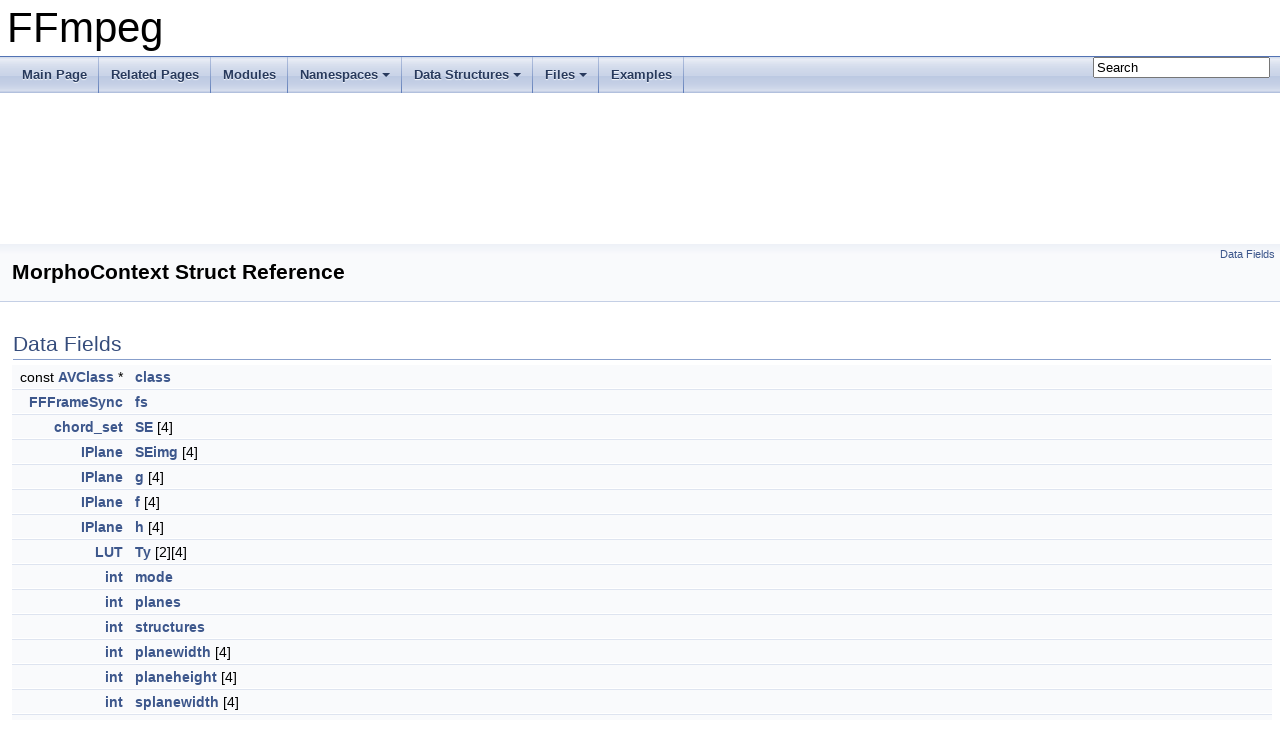

--- FILE ---
content_type: text/html
request_url: https://ffmpeg.org/doxygen/5.0/structMorphoContext.html
body_size: 3350
content:
<!DOCTYPE html PUBLIC "-//W3C//DTD XHTML 1.0 Transitional//EN" "https://www.w3.org/TR/xhtml1/DTD/xhtml1-transitional.dtd">
<html xmlns="http://www.w3.org/1999/xhtml">
<head>
<meta http-equiv="Content-Type" content="text/xhtml;charset=UTF-8"/>
<meta http-equiv="X-UA-Compatible" content="IE=9"/>
<meta name="generator" content="Doxygen 1.8.17"/>
<meta name="viewport" content="width=device-width, initial-scale=1"/>
<title>FFmpeg: MorphoContext Struct Reference</title>
<link href="tabs.css" rel="stylesheet" type="text/css"/>
<script type="text/javascript" src="jquery.js"></script>
<script type="text/javascript" src="dynsections.js"></script>
<link href="search/search.css" rel="stylesheet" type="text/css"/>
<script type="text/javascript" src="search/searchdata.js"></script>
<script type="text/javascript" src="search/search.js"></script>
<link href="doxygen.css" rel="stylesheet" type="text/css" />
</head>
<body>
<div id="top"><!-- do not remove this div, it is closed by doxygen! -->
<div id="titlearea">
<table cellspacing="0" cellpadding="0">
 <tbody>
 <tr style="height: 56px;">
  <td id="projectalign" style="padding-left: 0.5em;">
   <div id="projectname">FFmpeg
   </div>
  </td>
 </tr>
 </tbody>
</table>
</div>
<!-- end header part -->
<!-- Generated by Doxygen 1.8.17 -->
<script type="text/javascript">
/* @license magnet:?xt=urn:btih:cf05388f2679ee054f2beb29a391d25f4e673ac3&amp;dn=gpl-2.0.txt GPL-v2 */
var searchBox = new SearchBox("searchBox", "search",false,'Search');
/* @license-end */
</script>
<script type="text/javascript" src="menudata.js"></script>
<script type="text/javascript" src="menu.js"></script>
<script type="text/javascript">
/* @license magnet:?xt=urn:btih:cf05388f2679ee054f2beb29a391d25f4e673ac3&amp;dn=gpl-2.0.txt GPL-v2 */
$(function() {
  initMenu('',true,false,'search.php','Search');
  $(document).ready(function() { init_search(); });
});
/* @license-end */</script>
<div id="main-nav"></div>
<!-- window showing the filter options -->
<div id="MSearchSelectWindow"
     onmouseover="return searchBox.OnSearchSelectShow()"
     onmouseout="return searchBox.OnSearchSelectHide()"
     onkeydown="return searchBox.OnSearchSelectKey(event)">
</div>

<!-- iframe showing the search results (closed by default) -->
<div id="MSearchResultsWindow">
<iframe src="javascript:void(0)" frameborder="0" 
        name="MSearchResults" id="MSearchResults">
</iframe>
</div>

</div><!-- top -->
<div class="header">
  <div class="summary">
<a href="#pub-attribs">Data Fields</a>  </div>
  <div class="headertitle">
<div class="title">MorphoContext Struct Reference</div>  </div>
</div><!--header-->
<div class="contents">
<table class="memberdecls">
<tr class="heading"><td colspan="2"><h2 class="groupheader"><a name="pub-attribs"></a>
Data Fields</h2></td></tr>
<tr class="memitem:a74c78c1ea19a302539e3d4478e3d5ff8"><td class="memItemLeft" align="right" valign="top">const <a class="el" href="structAVClass.html">AVClass</a> *&#160;</td><td class="memItemRight" valign="bottom"><a class="el" href="structMorphoContext.html#a74c78c1ea19a302539e3d4478e3d5ff8">class</a></td></tr>
<tr class="separator:a74c78c1ea19a302539e3d4478e3d5ff8"><td class="memSeparator" colspan="2">&#160;</td></tr>
<tr class="memitem:ab203321d17c29ebf183878d52ac7040c"><td class="memItemLeft" align="right" valign="top"><a class="el" href="structFFFrameSync.html">FFFrameSync</a>&#160;</td><td class="memItemRight" valign="bottom"><a class="el" href="structMorphoContext.html#ab203321d17c29ebf183878d52ac7040c">fs</a></td></tr>
<tr class="separator:ab203321d17c29ebf183878d52ac7040c"><td class="memSeparator" colspan="2">&#160;</td></tr>
<tr class="memitem:ad7b7890e98411b1ba73ad78fd1fc5a4b"><td class="memItemLeft" align="right" valign="top"><a class="el" href="structchord__set.html">chord_set</a>&#160;</td><td class="memItemRight" valign="bottom"><a class="el" href="structMorphoContext.html#ad7b7890e98411b1ba73ad78fd1fc5a4b">SE</a> [4]</td></tr>
<tr class="separator:ad7b7890e98411b1ba73ad78fd1fc5a4b"><td class="memSeparator" colspan="2">&#160;</td></tr>
<tr class="memitem:a2c62f62a2383ab770a78e045342db3a7"><td class="memItemLeft" align="right" valign="top"><a class="el" href="structIPlane.html">IPlane</a>&#160;</td><td class="memItemRight" valign="bottom"><a class="el" href="structMorphoContext.html#a2c62f62a2383ab770a78e045342db3a7">SEimg</a> [4]</td></tr>
<tr class="separator:a2c62f62a2383ab770a78e045342db3a7"><td class="memSeparator" colspan="2">&#160;</td></tr>
<tr class="memitem:a12d257e1de8bdf7c163a808d82f9ada8"><td class="memItemLeft" align="right" valign="top"><a class="el" href="structIPlane.html">IPlane</a>&#160;</td><td class="memItemRight" valign="bottom"><a class="el" href="structMorphoContext.html#a12d257e1de8bdf7c163a808d82f9ada8">g</a> [4]</td></tr>
<tr class="separator:a12d257e1de8bdf7c163a808d82f9ada8"><td class="memSeparator" colspan="2">&#160;</td></tr>
<tr class="memitem:a1ed16bbefe2d638a4f9b3d41e3c923d9"><td class="memItemLeft" align="right" valign="top"><a class="el" href="structIPlane.html">IPlane</a>&#160;</td><td class="memItemRight" valign="bottom"><a class="el" href="structMorphoContext.html#a1ed16bbefe2d638a4f9b3d41e3c923d9">f</a> [4]</td></tr>
<tr class="separator:a1ed16bbefe2d638a4f9b3d41e3c923d9"><td class="memSeparator" colspan="2">&#160;</td></tr>
<tr class="memitem:aca1275d3511dffbd1ab776a7f3fd3c3d"><td class="memItemLeft" align="right" valign="top"><a class="el" href="structIPlane.html">IPlane</a>&#160;</td><td class="memItemRight" valign="bottom"><a class="el" href="structMorphoContext.html#aca1275d3511dffbd1ab776a7f3fd3c3d">h</a> [4]</td></tr>
<tr class="separator:aca1275d3511dffbd1ab776a7f3fd3c3d"><td class="memSeparator" colspan="2">&#160;</td></tr>
<tr class="memitem:abbb99006d973ed0c43ee1b828bf6e3b6"><td class="memItemLeft" align="right" valign="top"><a class="el" href="structLUT.html">LUT</a>&#160;</td><td class="memItemRight" valign="bottom"><a class="el" href="structMorphoContext.html#abbb99006d973ed0c43ee1b828bf6e3b6">Ty</a> [2][4]</td></tr>
<tr class="separator:abbb99006d973ed0c43ee1b828bf6e3b6"><td class="memSeparator" colspan="2">&#160;</td></tr>
<tr class="memitem:a3d9fd229ce9679c693b70c9921a1721a"><td class="memItemLeft" align="right" valign="top"><a class="el" href="ffmpeg__filter_8c.html#a61569f2965b7a369eb10b6d75d410d11">int</a>&#160;</td><td class="memItemRight" valign="bottom"><a class="el" href="structMorphoContext.html#a3d9fd229ce9679c693b70c9921a1721a">mode</a></td></tr>
<tr class="separator:a3d9fd229ce9679c693b70c9921a1721a"><td class="memSeparator" colspan="2">&#160;</td></tr>
<tr class="memitem:acc9413571dde094366962303709c5436"><td class="memItemLeft" align="right" valign="top"><a class="el" href="ffmpeg__filter_8c.html#a61569f2965b7a369eb10b6d75d410d11">int</a>&#160;</td><td class="memItemRight" valign="bottom"><a class="el" href="structMorphoContext.html#acc9413571dde094366962303709c5436">planes</a></td></tr>
<tr class="separator:acc9413571dde094366962303709c5436"><td class="memSeparator" colspan="2">&#160;</td></tr>
<tr class="memitem:aeed29f42f1080478e85dd00e5199ea26"><td class="memItemLeft" align="right" valign="top"><a class="el" href="ffmpeg__filter_8c.html#a61569f2965b7a369eb10b6d75d410d11">int</a>&#160;</td><td class="memItemRight" valign="bottom"><a class="el" href="structMorphoContext.html#aeed29f42f1080478e85dd00e5199ea26">structures</a></td></tr>
<tr class="separator:aeed29f42f1080478e85dd00e5199ea26"><td class="memSeparator" colspan="2">&#160;</td></tr>
<tr class="memitem:a8b92b54ce3255111ebd48f39d1f9520c"><td class="memItemLeft" align="right" valign="top"><a class="el" href="ffmpeg__filter_8c.html#a61569f2965b7a369eb10b6d75d410d11">int</a>&#160;</td><td class="memItemRight" valign="bottom"><a class="el" href="structMorphoContext.html#a8b92b54ce3255111ebd48f39d1f9520c">planewidth</a> [4]</td></tr>
<tr class="separator:a8b92b54ce3255111ebd48f39d1f9520c"><td class="memSeparator" colspan="2">&#160;</td></tr>
<tr class="memitem:affff7e7b8496ae014d5fec68a44f92b3"><td class="memItemLeft" align="right" valign="top"><a class="el" href="ffmpeg__filter_8c.html#a61569f2965b7a369eb10b6d75d410d11">int</a>&#160;</td><td class="memItemRight" valign="bottom"><a class="el" href="structMorphoContext.html#affff7e7b8496ae014d5fec68a44f92b3">planeheight</a> [4]</td></tr>
<tr class="separator:affff7e7b8496ae014d5fec68a44f92b3"><td class="memSeparator" colspan="2">&#160;</td></tr>
<tr class="memitem:a2a3b3cf004d4a3addf24035277054a41"><td class="memItemLeft" align="right" valign="top"><a class="el" href="ffmpeg__filter_8c.html#a61569f2965b7a369eb10b6d75d410d11">int</a>&#160;</td><td class="memItemRight" valign="bottom"><a class="el" href="structMorphoContext.html#a2a3b3cf004d4a3addf24035277054a41">splanewidth</a> [4]</td></tr>
<tr class="separator:a2a3b3cf004d4a3addf24035277054a41"><td class="memSeparator" colspan="2">&#160;</td></tr>
<tr class="memitem:a6a82fb22ef9a5571556ecae58af6ca5f"><td class="memItemLeft" align="right" valign="top"><a class="el" href="ffmpeg__filter_8c.html#a61569f2965b7a369eb10b6d75d410d11">int</a>&#160;</td><td class="memItemRight" valign="bottom"><a class="el" href="structMorphoContext.html#a6a82fb22ef9a5571556ecae58af6ca5f">splaneheight</a> [4]</td></tr>
<tr class="separator:a6a82fb22ef9a5571556ecae58af6ca5f"><td class="memSeparator" colspan="2">&#160;</td></tr>
<tr class="memitem:a2a2a26cda2d740351f843970d0c601e6"><td class="memItemLeft" align="right" valign="top"><a class="el" href="ffmpeg__filter_8c.html#a61569f2965b7a369eb10b6d75d410d11">int</a>&#160;</td><td class="memItemRight" valign="bottom"><a class="el" href="structMorphoContext.html#a2a2a26cda2d740351f843970d0c601e6">depth</a></td></tr>
<tr class="separator:a2a2a26cda2d740351f843970d0c601e6"><td class="memSeparator" colspan="2">&#160;</td></tr>
<tr class="memitem:acb01c45bde6444e0798803224e328e84"><td class="memItemLeft" align="right" valign="top"><a class="el" href="ffmpeg__filter_8c.html#a61569f2965b7a369eb10b6d75d410d11">int</a>&#160;</td><td class="memItemRight" valign="bottom"><a class="el" href="structMorphoContext.html#acb01c45bde6444e0798803224e328e84">type_size</a></td></tr>
<tr class="separator:acb01c45bde6444e0798803224e328e84"><td class="memSeparator" colspan="2">&#160;</td></tr>
<tr class="memitem:a16726fb12b5436a110c8e0c456cd77a0"><td class="memItemLeft" align="right" valign="top"><a class="el" href="ffmpeg__filter_8c.html#a61569f2965b7a369eb10b6d75d410d11">int</a>&#160;</td><td class="memItemRight" valign="bottom"><a class="el" href="structMorphoContext.html#a16726fb12b5436a110c8e0c456cd77a0">nb_planes</a></td></tr>
<tr class="separator:a16726fb12b5436a110c8e0c456cd77a0"><td class="memSeparator" colspan="2">&#160;</td></tr>
<tr class="memitem:a6701ec14307c15551d74662df747382f"><td class="memItemLeft" align="right" valign="top"><a class="el" href="ffmpeg__filter_8c.html#a61569f2965b7a369eb10b6d75d410d11">int</a>&#160;</td><td class="memItemRight" valign="bottom"><a class="el" href="structMorphoContext.html#a6701ec14307c15551d74662df747382f">got_structure</a> [4]</td></tr>
<tr class="separator:a6701ec14307c15551d74662df747382f"><td class="memSeparator" colspan="2">&#160;</td></tr>
<tr class="memitem:afcc72371930a075dd1066a51ea2be0c3"><td class="memItemLeft" align="right" valign="top"><a class="el" href="structAVFrame.html">AVFrame</a> *&#160;</td><td class="memItemRight" valign="bottom"><a class="el" href="structMorphoContext.html#afcc72371930a075dd1066a51ea2be0c3">temp</a></td></tr>
<tr class="separator:afcc72371930a075dd1066a51ea2be0c3"><td class="memSeparator" colspan="2">&#160;</td></tr>
<tr class="memitem:a5e0d148dfc3cada30e7fec2107c792ca"><td class="memItemLeft" align="right" valign="top">int64_t *&#160;</td><td class="memItemRight" valign="bottom"><a class="el" href="structMorphoContext.html#a5e0d148dfc3cada30e7fec2107c792ca">plane_f</a></td></tr>
<tr class="separator:a5e0d148dfc3cada30e7fec2107c792ca"><td class="memSeparator" colspan="2">&#160;</td></tr>
<tr class="memitem:a3e06a46fe5d86dbd14b867099f4abcde"><td class="memItemLeft" align="right" valign="top">int64_t *&#160;</td><td class="memItemRight" valign="bottom"><a class="el" href="structMorphoContext.html#a3e06a46fe5d86dbd14b867099f4abcde">plane_g</a></td></tr>
<tr class="separator:a3e06a46fe5d86dbd14b867099f4abcde"><td class="memSeparator" colspan="2">&#160;</td></tr>
</table>
<a name="details" id="details"></a><h2 class="groupheader">Detailed Description</h2>
<div class="textblock">
<p class="definition">Definition at line <a class="el" href="vf__morpho_8c_source.html#l00098">98</a> of file <a class="el" href="vf__morpho_8c_source.html">vf_morpho.c</a>.</p>
</div><h2 class="groupheader">Field Documentation</h2>
<a id="a74c78c1ea19a302539e3d4478e3d5ff8"></a>
<h2 class="memtitle"><span class="permalink"><a href="#a74c78c1ea19a302539e3d4478e3d5ff8">&#9670;&nbsp;</a></span>class</h2>

<div class="memitem">
<div class="memproto">
      <table class="memname">
        <tr>
          <td class="memname">const <a class="el" href="structAVClass.html">AVClass</a>* MorphoContext::class</td>
        </tr>
      </table>
</div><div class="memdoc">

<p class="definition">Definition at line <a class="el" href="vf__morpho_8c_source.html#l00099">99</a> of file <a class="el" href="vf__morpho_8c_source.html">vf_morpho.c</a>.</p>

</div>
</div>
<a id="ab203321d17c29ebf183878d52ac7040c"></a>
<h2 class="memtitle"><span class="permalink"><a href="#ab203321d17c29ebf183878d52ac7040c">&#9670;&nbsp;</a></span>fs</h2>

<div class="memitem">
<div class="memproto">
      <table class="memname">
        <tr>
          <td class="memname"><a class="el" href="structFFFrameSync.html">FFFrameSync</a> MorphoContext::fs</td>
        </tr>
      </table>
</div><div class="memdoc">

<p class="definition">Definition at line <a class="el" href="vf__morpho_8c_source.html#l00100">100</a> of file <a class="el" href="vf__morpho_8c_source.html">vf_morpho.c</a>.</p>

</div>
</div>
<a id="ad7b7890e98411b1ba73ad78fd1fc5a4b"></a>
<h2 class="memtitle"><span class="permalink"><a href="#ad7b7890e98411b1ba73ad78fd1fc5a4b">&#9670;&nbsp;</a></span>SE</h2>

<div class="memitem">
<div class="memproto">
      <table class="memname">
        <tr>
          <td class="memname"><a class="el" href="structchord__set.html">chord_set</a> MorphoContext::SE[4]</td>
        </tr>
      </table>
</div><div class="memdoc">

<p class="definition">Definition at line <a class="el" href="vf__morpho_8c_source.html#l00102">102</a> of file <a class="el" href="vf__morpho_8c_source.html">vf_morpho.c</a>.</p>

</div>
</div>
<a id="a2c62f62a2383ab770a78e045342db3a7"></a>
<h2 class="memtitle"><span class="permalink"><a href="#a2c62f62a2383ab770a78e045342db3a7">&#9670;&nbsp;</a></span>SEimg</h2>

<div class="memitem">
<div class="memproto">
      <table class="memname">
        <tr>
          <td class="memname"><a class="el" href="structIPlane.html">IPlane</a> MorphoContext::SEimg[4]</td>
        </tr>
      </table>
</div><div class="memdoc">

<p class="definition">Definition at line <a class="el" href="vf__morpho_8c_source.html#l00103">103</a> of file <a class="el" href="vf__morpho_8c_source.html">vf_morpho.c</a>.</p>

</div>
</div>
<a id="a12d257e1de8bdf7c163a808d82f9ada8"></a>
<h2 class="memtitle"><span class="permalink"><a href="#a12d257e1de8bdf7c163a808d82f9ada8">&#9670;&nbsp;</a></span>g</h2>

<div class="memitem">
<div class="memproto">
      <table class="memname">
        <tr>
          <td class="memname"><a class="el" href="structIPlane.html">IPlane</a> MorphoContext::g[4]</td>
        </tr>
      </table>
</div><div class="memdoc">

<p class="definition">Definition at line <a class="el" href="vf__morpho_8c_source.html#l00104">104</a> of file <a class="el" href="vf__morpho_8c_source.html">vf_morpho.c</a>.</p>

</div>
</div>
<a id="a1ed16bbefe2d638a4f9b3d41e3c923d9"></a>
<h2 class="memtitle"><span class="permalink"><a href="#a1ed16bbefe2d638a4f9b3d41e3c923d9">&#9670;&nbsp;</a></span>f</h2>

<div class="memitem">
<div class="memproto">
      <table class="memname">
        <tr>
          <td class="memname"><a class="el" href="structIPlane.html">IPlane</a> MorphoContext::f[4]</td>
        </tr>
      </table>
</div><div class="memdoc">

<p class="definition">Definition at line <a class="el" href="vf__morpho_8c_source.html#l00104">104</a> of file <a class="el" href="vf__morpho_8c_source.html">vf_morpho.c</a>.</p>

</div>
</div>
<a id="aca1275d3511dffbd1ab776a7f3fd3c3d"></a>
<h2 class="memtitle"><span class="permalink"><a href="#aca1275d3511dffbd1ab776a7f3fd3c3d">&#9670;&nbsp;</a></span>h</h2>

<div class="memitem">
<div class="memproto">
      <table class="memname">
        <tr>
          <td class="memname"><a class="el" href="structIPlane.html">IPlane</a> MorphoContext::h[4]</td>
        </tr>
      </table>
</div><div class="memdoc">

<p class="definition">Definition at line <a class="el" href="vf__morpho_8c_source.html#l00104">104</a> of file <a class="el" href="vf__morpho_8c_source.html">vf_morpho.c</a>.</p>

</div>
</div>
<a id="abbb99006d973ed0c43ee1b828bf6e3b6"></a>
<h2 class="memtitle"><span class="permalink"><a href="#abbb99006d973ed0c43ee1b828bf6e3b6">&#9670;&nbsp;</a></span>Ty</h2>

<div class="memitem">
<div class="memproto">
      <table class="memname">
        <tr>
          <td class="memname"><a class="el" href="structLUT.html">LUT</a> MorphoContext::Ty[2][4]</td>
        </tr>
      </table>
</div><div class="memdoc">

<p class="definition">Definition at line <a class="el" href="vf__morpho_8c_source.html#l00105">105</a> of file <a class="el" href="vf__morpho_8c_source.html">vf_morpho.c</a>.</p>

</div>
</div>
<a id="a3d9fd229ce9679c693b70c9921a1721a"></a>
<h2 class="memtitle"><span class="permalink"><a href="#a3d9fd229ce9679c693b70c9921a1721a">&#9670;&nbsp;</a></span>mode</h2>

<div class="memitem">
<div class="memproto">
      <table class="memname">
        <tr>
          <td class="memname"><a class="el" href="ffmpeg__filter_8c.html#a61569f2965b7a369eb10b6d75d410d11">int</a> MorphoContext::mode</td>
        </tr>
      </table>
</div><div class="memdoc">

<p class="definition">Definition at line <a class="el" href="vf__morpho_8c_source.html#l00107">107</a> of file <a class="el" href="vf__morpho_8c_source.html">vf_morpho.c</a>.</p>

</div>
</div>
<a id="acc9413571dde094366962303709c5436"></a>
<h2 class="memtitle"><span class="permalink"><a href="#acc9413571dde094366962303709c5436">&#9670;&nbsp;</a></span>planes</h2>

<div class="memitem">
<div class="memproto">
      <table class="memname">
        <tr>
          <td class="memname"><a class="el" href="ffmpeg__filter_8c.html#a61569f2965b7a369eb10b6d75d410d11">int</a> MorphoContext::planes</td>
        </tr>
      </table>
</div><div class="memdoc">

<p class="definition">Definition at line <a class="el" href="vf__morpho_8c_source.html#l00108">108</a> of file <a class="el" href="vf__morpho_8c_source.html">vf_morpho.c</a>.</p>

</div>
</div>
<a id="aeed29f42f1080478e85dd00e5199ea26"></a>
<h2 class="memtitle"><span class="permalink"><a href="#aeed29f42f1080478e85dd00e5199ea26">&#9670;&nbsp;</a></span>structures</h2>

<div class="memitem">
<div class="memproto">
      <table class="memname">
        <tr>
          <td class="memname"><a class="el" href="ffmpeg__filter_8c.html#a61569f2965b7a369eb10b6d75d410d11">int</a> MorphoContext::structures</td>
        </tr>
      </table>
</div><div class="memdoc">

<p class="definition">Definition at line <a class="el" href="vf__morpho_8c_source.html#l00109">109</a> of file <a class="el" href="vf__morpho_8c_source.html">vf_morpho.c</a>.</p>

</div>
</div>
<a id="a8b92b54ce3255111ebd48f39d1f9520c"></a>
<h2 class="memtitle"><span class="permalink"><a href="#a8b92b54ce3255111ebd48f39d1f9520c">&#9670;&nbsp;</a></span>planewidth</h2>

<div class="memitem">
<div class="memproto">
      <table class="memname">
        <tr>
          <td class="memname"><a class="el" href="ffmpeg__filter_8c.html#a61569f2965b7a369eb10b6d75d410d11">int</a> MorphoContext::planewidth[4]</td>
        </tr>
      </table>
</div><div class="memdoc">

<p class="definition">Definition at line <a class="el" href="vf__morpho_8c_source.html#l00111">111</a> of file <a class="el" href="vf__morpho_8c_source.html">vf_morpho.c</a>.</p>

</div>
</div>
<a id="affff7e7b8496ae014d5fec68a44f92b3"></a>
<h2 class="memtitle"><span class="permalink"><a href="#affff7e7b8496ae014d5fec68a44f92b3">&#9670;&nbsp;</a></span>planeheight</h2>

<div class="memitem">
<div class="memproto">
      <table class="memname">
        <tr>
          <td class="memname"><a class="el" href="ffmpeg__filter_8c.html#a61569f2965b7a369eb10b6d75d410d11">int</a> MorphoContext::planeheight[4]</td>
        </tr>
      </table>
</div><div class="memdoc">

<p class="definition">Definition at line <a class="el" href="vf__morpho_8c_source.html#l00112">112</a> of file <a class="el" href="vf__morpho_8c_source.html">vf_morpho.c</a>.</p>

</div>
</div>
<a id="a2a3b3cf004d4a3addf24035277054a41"></a>
<h2 class="memtitle"><span class="permalink"><a href="#a2a3b3cf004d4a3addf24035277054a41">&#9670;&nbsp;</a></span>splanewidth</h2>

<div class="memitem">
<div class="memproto">
      <table class="memname">
        <tr>
          <td class="memname"><a class="el" href="ffmpeg__filter_8c.html#a61569f2965b7a369eb10b6d75d410d11">int</a> MorphoContext::splanewidth[4]</td>
        </tr>
      </table>
</div><div class="memdoc">

<p class="definition">Definition at line <a class="el" href="vf__morpho_8c_source.html#l00113">113</a> of file <a class="el" href="vf__morpho_8c_source.html">vf_morpho.c</a>.</p>

</div>
</div>
<a id="a6a82fb22ef9a5571556ecae58af6ca5f"></a>
<h2 class="memtitle"><span class="permalink"><a href="#a6a82fb22ef9a5571556ecae58af6ca5f">&#9670;&nbsp;</a></span>splaneheight</h2>

<div class="memitem">
<div class="memproto">
      <table class="memname">
        <tr>
          <td class="memname"><a class="el" href="ffmpeg__filter_8c.html#a61569f2965b7a369eb10b6d75d410d11">int</a> MorphoContext::splaneheight[4]</td>
        </tr>
      </table>
</div><div class="memdoc">

<p class="definition">Definition at line <a class="el" href="vf__morpho_8c_source.html#l00114">114</a> of file <a class="el" href="vf__morpho_8c_source.html">vf_morpho.c</a>.</p>

</div>
</div>
<a id="a2a2a26cda2d740351f843970d0c601e6"></a>
<h2 class="memtitle"><span class="permalink"><a href="#a2a2a26cda2d740351f843970d0c601e6">&#9670;&nbsp;</a></span>depth</h2>

<div class="memitem">
<div class="memproto">
      <table class="memname">
        <tr>
          <td class="memname"><a class="el" href="ffmpeg__filter_8c.html#a61569f2965b7a369eb10b6d75d410d11">int</a> MorphoContext::depth</td>
        </tr>
      </table>
</div><div class="memdoc">

<p class="definition">Definition at line <a class="el" href="vf__morpho_8c_source.html#l00115">115</a> of file <a class="el" href="vf__morpho_8c_source.html">vf_morpho.c</a>.</p>

</div>
</div>
<a id="acb01c45bde6444e0798803224e328e84"></a>
<h2 class="memtitle"><span class="permalink"><a href="#acb01c45bde6444e0798803224e328e84">&#9670;&nbsp;</a></span>type_size</h2>

<div class="memitem">
<div class="memproto">
      <table class="memname">
        <tr>
          <td class="memname"><a class="el" href="ffmpeg__filter_8c.html#a61569f2965b7a369eb10b6d75d410d11">int</a> MorphoContext::type_size</td>
        </tr>
      </table>
</div><div class="memdoc">

<p class="definition">Definition at line <a class="el" href="vf__morpho_8c_source.html#l00116">116</a> of file <a class="el" href="vf__morpho_8c_source.html">vf_morpho.c</a>.</p>

</div>
</div>
<a id="a16726fb12b5436a110c8e0c456cd77a0"></a>
<h2 class="memtitle"><span class="permalink"><a href="#a16726fb12b5436a110c8e0c456cd77a0">&#9670;&nbsp;</a></span>nb_planes</h2>

<div class="memitem">
<div class="memproto">
      <table class="memname">
        <tr>
          <td class="memname"><a class="el" href="ffmpeg__filter_8c.html#a61569f2965b7a369eb10b6d75d410d11">int</a> MorphoContext::nb_planes</td>
        </tr>
      </table>
</div><div class="memdoc">

<p class="definition">Definition at line <a class="el" href="vf__morpho_8c_source.html#l00117">117</a> of file <a class="el" href="vf__morpho_8c_source.html">vf_morpho.c</a>.</p>

</div>
</div>
<a id="a6701ec14307c15551d74662df747382f"></a>
<h2 class="memtitle"><span class="permalink"><a href="#a6701ec14307c15551d74662df747382f">&#9670;&nbsp;</a></span>got_structure</h2>

<div class="memitem">
<div class="memproto">
      <table class="memname">
        <tr>
          <td class="memname"><a class="el" href="ffmpeg__filter_8c.html#a61569f2965b7a369eb10b6d75d410d11">int</a> MorphoContext::got_structure[4]</td>
        </tr>
      </table>
</div><div class="memdoc">

<p class="definition">Definition at line <a class="el" href="vf__morpho_8c_source.html#l00119">119</a> of file <a class="el" href="vf__morpho_8c_source.html">vf_morpho.c</a>.</p>

</div>
</div>
<a id="afcc72371930a075dd1066a51ea2be0c3"></a>
<h2 class="memtitle"><span class="permalink"><a href="#afcc72371930a075dd1066a51ea2be0c3">&#9670;&nbsp;</a></span>temp</h2>

<div class="memitem">
<div class="memproto">
      <table class="memname">
        <tr>
          <td class="memname"><a class="el" href="structAVFrame.html">AVFrame</a>* MorphoContext::temp</td>
        </tr>
      </table>
</div><div class="memdoc">

<p class="definition">Definition at line <a class="el" href="vf__morpho_8c_source.html#l00121">121</a> of file <a class="el" href="vf__morpho_8c_source.html">vf_morpho.c</a>.</p>

</div>
</div>
<a id="a5e0d148dfc3cada30e7fec2107c792ca"></a>
<h2 class="memtitle"><span class="permalink"><a href="#a5e0d148dfc3cada30e7fec2107c792ca">&#9670;&nbsp;</a></span>plane_f</h2>

<div class="memitem">
<div class="memproto">
      <table class="memname">
        <tr>
          <td class="memname">int64_t* MorphoContext::plane_f</td>
        </tr>
      </table>
</div><div class="memdoc">

<p class="definition">Definition at line <a class="el" href="vf__morpho_8c_source.html#l00123">123</a> of file <a class="el" href="vf__morpho_8c_source.html">vf_morpho.c</a>.</p>

</div>
</div>
<a id="a3e06a46fe5d86dbd14b867099f4abcde"></a>
<h2 class="memtitle"><span class="permalink"><a href="#a3e06a46fe5d86dbd14b867099f4abcde">&#9670;&nbsp;</a></span>plane_g</h2>

<div class="memitem">
<div class="memproto">
      <table class="memname">
        <tr>
          <td class="memname">int64_t * MorphoContext::plane_g</td>
        </tr>
      </table>
</div><div class="memdoc">

<p class="definition">Definition at line <a class="el" href="vf__morpho_8c_source.html#l00123">123</a> of file <a class="el" href="vf__morpho_8c_source.html">vf_morpho.c</a>.</p>

</div>
</div>
<hr/>The documentation for this struct was generated from the following file:<ul>
<li>libavfilter/<a class="el" href="vf__morpho_8c_source.html">vf_morpho.c</a></li>
</ul>
</div><!-- contents -->
<!-- start footer part -->
<hr class="footer"/><address class="footer"><small>
Generated on Wed Aug 24 2022 21:38:57 for FFmpeg by &#160;<a href="http://www.doxygen.org/index.html">
<img class="footer" src="doxygen.png" alt="doxygen"/>
</a> 1.8.17
</small></address>
</body>
</html>
